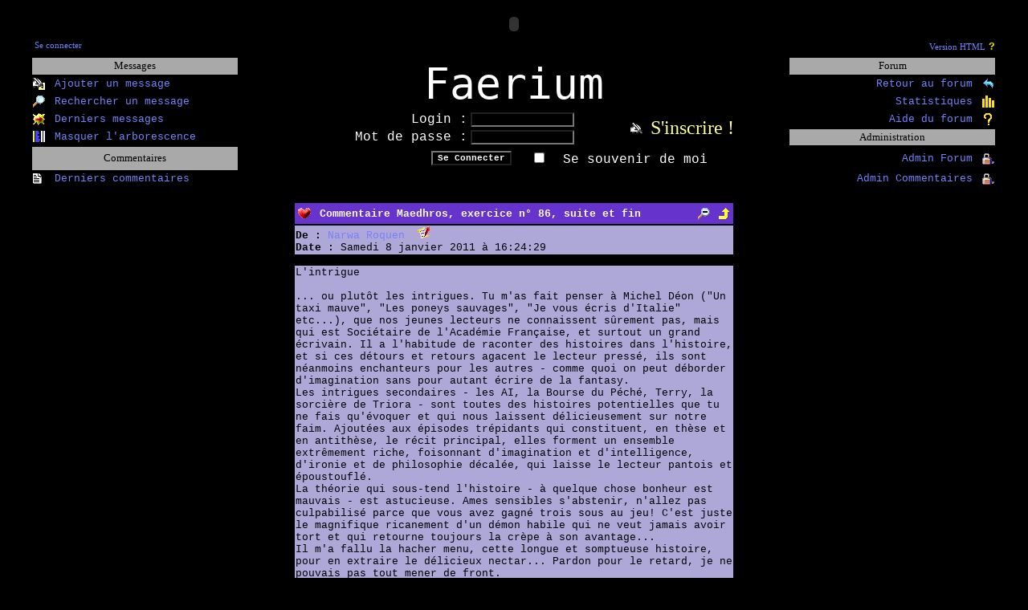

--- FILE ---
content_type: text/html; charset=ISO-8859-1
request_url: http://www.cercledefaeries.com/forum/?action=show&ID=13822
body_size: 4947
content:
<html><head>
<link rel='Shortcut Icon' type='image/x-icon' href='/favicon.ico'>
<link title="CssFaeries" type="text/css" rel="stylesheet" href="../css/faeries.css?20080104">
<style type=text/css>
<!--
body {
 font-family: "Book Antiqua", Courier, serif; 
 font-size : 12pt;
 margin-left: 3%;
 margin-right: 3%;
 margin-top: 1%;
 margin-bottom: 2%;
 color: #ffffff;
}

A:link {font-size: 13; color: #7582F9; font-family: Courier New, Courier, mono; text-decoration: none}
A:visited {font-size: 13; color: #F9FAA4; font-family: Courier New, Courier, mono; text-decoration: none}
A:hover {font-size: 13; color: #4040ff; font-family: Courier New, Courier, mono; text-decoration: none}
input {font-weight: bold; font-size: 8pt; color: #ffffff; font-family: Courier New, Courier, mono; background-color: #000000}
select {color: #ffffff; background-color: #000000}
img {border:none}

.bigtitre
{
 font-family: Tolkien, Bookman Old Style, monospace;
 color: #FFFFFF;
 font-size: 40pt; 
 text-align: center;
 font-weight:100;
}
.num {font-size: 10px; color: #ffffff; font-family: Courier New, Courier, mono}
.txt {font-size: 13; color: #ffffff; font-family: Courier New, Courier, mono}
.blanc {font-size: 13; color: #FFFFFF; font-family: Courier New, Courier, mono}
.noir {font-size: 13; color: #000000; font-family: Courier New, Courier, mono}
.smallnoir {font-size: 11; color: #000000; font-family: Courier New, Courier, mono}
-->
</style>
<script type='text/javascript'>chemin='../';</script><script type='text/javascript' src='../editorCommon/editor.js.php?v2'></script>
<script type='text/javascript'>chemin='../';</script><script type='text/javascript' src='../editorCommon/editor.js.php?v2'></script><title>Faerium / Commentaire Maedhros, exercice n&deg; 86, suite et fin</title></head><body onLoad="javascript:initLoginFormLink();initModifyFormLink();initDisplay();initDisplay();" class=forum bgcolor='#000000' text='#ffffff'><div><OBJECT classid='clsid:D27CDB6E-AE6D-11cf-96B8-444553540000' codebase='http://download.macromedia.com/pub/shockwave/cabs/flash/swflash.cab#version=6,0,0,0' WIDTH='100%' HEIGHT=35 ALIGN=top><PARAM NAME=movie VALUE='../menu.swf?relatif=../&version=d5d4baa67c046d07e8bd0a6c711691b5'><PARAM NAME=loop VALUE=false><PARAM NAME=quality VALUE=best><PARAM NAME=scale VALUE=exactfit><PARAM NAME=salign VALUE=T><PARAM NAME=bgcolor VALUE=#000000><EMBED src='../menu.swf?relatif=../&version=d5d4baa67c046d07e8bd0a6c711691b5' loop=false quality=best scale=exactfit salign=T bgcolor=#000000 WIDTH='100%' HEIGHT=35 ALIGN=top TYPE='application/x-shockwave-flash' PLUGINSPAGE='http://www.macromedia.com/go/getflashplayer'></EMBED></OBJECT></div><center><table border=0 style='border-style:none;width:100%;padding:0px;margin:0px;'><tr style='text-align:center;padding:0px;'><td style='width:33%;padding:0px;;text-align:left;'><div class="small" id="loginFormLoginDiv" style="display:none;position:absolute;z-index:943;padding-right:15px;background-color:#444444;border-width:2px;border-color:#AAAAAA;border-style:solid;"><div class="closeX"><a class="closeX" href="javascript:showDiv('loginFormLoginDiv');">X</a></div><table class="small" style="text-align:left;border-style:none;border:0px;margin:0px;width:auto;"><form action="" method="POST"><tr class="small"><td class="small" style="padding:0px;border:0px;">Login:</td><td class="small" style="padding:0px;border:0px;"><input type="text" name="loginFormLogin" class="small" style="width:60pt;font-weight:normal;"></td></tr><tr class="small"><td class="small" style="padding:0px;border:0px;">Password:</td><td class="small" style="padding:0px;border:0px;"><input type="password" name="loginFormPass" class="small" style="width:60pt;"></td></tr><tr class="small"><td class="small" style="padding:0px;border:0px;">Se&nbsp;souvenir:</td><td class="small" style="padding:0px;border:0px;"><input style="background-color:#444444;" type="checkbox" name="loginFormRemind" class="small">&nbsp;&nbsp;&nbsp;<input class="small" type="submit" style="font-weight:normal;" name="loginFormMenu" value="Valider"></td></tr></form></table></div>&nbsp;<div class="small" id="loginFormLinkDiv" style="z-index:942;position:absolute;top:50px;"><a class="small" id="loginFormLink" href="../membres/">Se connecter</a></div></td><td style='width:33%;padding:0px;'>&nbsp;</td><td style='width:33%;padding:0px;'><p class='small' style='text-align:right;'><a class='small' href='/forum/?action=show&ID=13822&NoFlash=1' title='Version HTML du menu'>Version HTML</a>&nbsp;<a href='../aide/?ID=menuflash' title='Aide version Flash/HTML'><span class='smaller' style='color:#DDDD00; font-family:Courier'><b>?</b></span></a></p></td></tr></table></center><table border=0 width='100%'><form action='' method=POST><tr><td style='font-family:cursive; font-size:13; color:black; background-color:darkgray; text-align:center;' colspan=2>Messages</td>
<td rowspan=3 colspan=3 align=center><span class=bigtitre>Faerium</span></td><td style='font-family:cursive; font-size:13; color:black; background-color:darkgray; text-align:center;' colspan=2>Forum</td>
</tr><tr><td width='1%'><img src='images/newpost.png'></td><td width='20%'><a href='../forum/?action=new' target='_top'><nobr>&nbsp;Ajouter un message</nobr></a></td>
<td width='20%' align=right><a href='../forum/?numpage=1' target='_top'><nobr>Retour au forum&nbsp;</nobr></a></td><td width='1%'><img src='images/retour.png'></td>
</tr><tr><td width='1%'><img src='images/search.png'></td><td width='20%'><a href='../forum/?action=search' target='_top'><nobr>&nbsp;Rechercher un message</nobr></a></td>
<td width='20%' align=right><a href='../forum/?action=showstats' target='_top'><nobr>Statistiques&nbsp;</nobr></a></td><td width='1%'><img src='images/stats.png'></td>
</tr><tr><td width='1%'><img src='images/8.png'></td><td width='20%'><a href='../forum/?action=recents' target='_top'><nobr>&nbsp;Derniers messages</nobr></a></td>
<td align=right>Login&nbsp;: </td><td width=1px><input tabindex=1 type=text name='login_forum'></td><td rowspan=2 align=center><img src='../img/new.png'>&nbsp;<a tabindex=4 class='highlight' href='../membres/subscribe.php' style='color:#FFFF99;'>S'inscrire&nbsp;!</a></td><td width='20%' align=right><a href='../aide/?ID=forum' target='_top'><nobr>Aide du forum&nbsp;</nobr></a></td><td width='1%'><img src='images/aide.png'></td>
</tr><tr><td width='1%'><img src='images/noarbo.png'></td><td width='20%'><a href='../forum/?action=show&ID=13822&mode=noarbo' target='_top'><nobr>&nbsp;Masquer l'arborescence</nobr></a></td>
<td align=right>Mot&nbsp;de&nbsp;passe&nbsp;: </td><td width=1px><input tabindex=2 type=password name='password_forum'></td><td style='font-family:cursive; font-size:13; color:black; background-color:darkgray; text-align:center;' colspan=2>Administration</td>
</tr><tr><td style='font-family:cursive; font-size:13; color:black; background-color:darkgray; text-align:center;' colspan=2>Commentaires</td>
<td colspan=3><table width=100%><tr><td width=50% align='right'><input tabindex=3 type=submit name='log_in_forum' value='Se Connecter'></td><td>&nbsp;&nbsp;<input type=checkbox name='remind_forum_ident'>&nbsp;&nbsp;Se souvenir de moi</td></tr></table></td><td width='20%' align=right><a href='../forum/admin/' target='_top'><nobr>Admin Forum&nbsp;</nobr></a></td><td width='1%'><img src='images/admin.png'></td>
</tr><tr><td width='1%'><img src='../img/comments.png'></td><td width='20%'><a href='../forum/?action=commentaires' target='_top' title='Dernier : ghysnini&nbsp;22-12-2011&nbsp;18h31'><nobr>&nbsp;Derniers commentaires</nobr></a></td>
<td colspan=3 align=center></td><td width='20%' align=right><a href='../commentaires/admin/' target='_top'><nobr>Admin Commentaires&nbsp;</nobr></a></td><td width='1%'><img src='images/admin.png'></td>
</tr></form></table><center><font color=red><b></b></font></center><br><center><table border=0 width='550'><tr><td bgcolor='#6633CC' width='550'><table border=0 width='100%'><tr><td width='100%'><img src='../forum/images/14.png' align='absmiddle'>&nbsp;<b class=blanc>Commentaire Maedhros, exercice n&deg; 86, suite et fin</b></td><td>&nbsp;<a href='../forum/?numpage=35&mode=arbo' title='Voir la page du message'><img src='../forum/images/zoommoins.png' align='absmiddle' alt='Voir la page du message'></a>&nbsp;<a href='../forum/?action=show&ID=13819' title='Afficher le message parent'><img src='../forum/images/up.png' align='absmiddle' alt='Afficher le message parent'></a></td></tr></table></td></tr><tr><td bgcolor=#AEA8D9><span class=noir><b>De :</b> <a class=sign href='../faeriens/?ID=25'>Narwa Roquen</a>&nbsp;&nbsp;<a href='../faeriens/mail.php?ID=25' target='_blank' title='Ecrire à Narwa Roquen'><img src='../img/email.gif' alt='Ecrire à Narwa Roquen'></a></span><br><span class=noir><b>Date :</b> Samedi 8 janvier 2011 à 16:24:29</span><br></td></tr><tr><td height=10></td></tr><tr><td width='550' bgcolor='#AEA8D9'><span class=noir>L'intrigue<br />
<br />
... ou plut&ocirc;t les intrigues. Tu m'as fait penser &agrave; Michel D&eacute;on (&quot;Un taxi mauve&quot;, &quot;Les poneys sauvages&quot;, &quot;Je vous &eacute;cris d'Italie&quot;  etc...), que nos jeunes lecteurs ne connaissent s&ucirc;rement pas, mais qui est Soci&eacute;taire de l'Acad&eacute;mie Fran&ccedil;aise, et surtout un grand &eacute;crivain. Il a l'habitude de raconter des histoires dans l'histoire, et si ces d&eacute;tours et retours agacent le lecteur press&eacute;, ils sont n&eacute;anmoins enchanteurs pour les autres - comme quoi on peut d&eacute;border d'imagination sans pour autant &eacute;crire de la fantasy.<br />
Les intrigues secondaires - les AI, la Bourse du P&eacute;ch&eacute;, Terry, la sorci&egrave;re de Triora - sont toutes des histoires potentielles que tu ne fais qu'&eacute;voquer et qui nous laissent d&eacute;licieusement sur notre faim. Ajout&eacute;es aux &eacute;pisodes tr&eacute;pidants qui constituent, en th&egrave;se et en antith&egrave;se, le r&eacute;cit principal, elles for&#109;ent un ensemble extr&ecirc;mement riche, foisonnant d'imagination et d'intelligence, d'ironie et de philosophie d&eacute;cal&eacute;e, qui laisse le lecteur pantois et &eacute;poustoufl&eacute;. <br />
La th&eacute;orie qui sous-tend l'histoire - &agrave; quelque chose bonheur est mauvais - est astucieuse. Ames sensibles s'abstenir, n'allez pas culpabilis&eacute; parce que vous avez gagn&eacute; trois sous au jeu! C'est juste le magnifique ricanement d'un d&eacute;mon habile qui ne veut jamais avoir tort et qui retourne toujours la cr&egrave;pe &agrave; son avantage...<br />
Il m'a fallu la hacher menu, cette longue et somptueuse histoire, pour en extraire le d&eacute;licieux nectar... Pardon pour le retard, je ne pouvais pas tout mener de front. <br />
Comme je le disais plus haut, une suite (ou plusieurs) serait la bienvenue, avec le myst&eacute;rieux manuscrit en fil rouge, et en gardant le ton mordant et sarcastique du d&eacute;but (le paragraphe sur la Bourse est un bijou, et le d&eacute;tournement du mythe de Prom&eacute;th&eacute;e est la cerise sur le g&acirc;teau!).<br />
Merci en tout cas pour ce splendide cadeau de No&euml;l!<br />
Narwa Roquen,qui &eacute;merge</span><br><br><center><form method='POST' action='../forum/?action=reply&ID=13822'><input type='submit' value='Répondre'>&nbsp;&nbsp;<input type='button' value='Retour' onclick="window.location.href='?numpage=1'"></form></center><div align=right><span class=noir>Ce message a été lu 8497 fois</span></div></td></tr><tr><td><center><br><form method='POST' action=''><input type=hidden name=smileys value=0><span class=txt>Smileys dans les messages : </span><input type=submit value='Désactiver'></form></center></td></tr></table><br><br><span class=txt><font size='-1'>Forum basé sur le <a href='http://triumastra.free.fr/forum/' target='_blank'>Dalai Forum v1.03</a>. Modifié et adapté par <a class=sign href='../faeriens/?ID=2'>Fladnag</a></font></span></center><br><br><center><span style='font-size:11px; color:#FFFFFF; font-family: Courier New, Courier;'>Page générée en 1615 ms&nbsp;-&nbsp;<a href='../statistiques/connectes.php'>441&nbsp;connectés&nbsp;dont&nbsp;3&nbsp;robots</a><br>2000-2026&nbsp;&copy;&nbsp;Cercledefaeries</span></center></body></html>

	<script>
		function initLoginFormLink() {
			var aLink = document.getElementById("loginFormLink");
			if (aLink !== null) {
				aLink.href="javascript:showDiv('loginFormLoginDiv');";
			}
		}

		function showDiv(divID, isCenter) {
			var aFormDiv = document.getElementById(divID);
//			var aLinkDiv = document.getElementById("loginFormLinkDiv");
//			if ((aFormDiv !== null) && (aLinkDiv !== null)) {
			if (aFormDiv !== null) {
				if (aFormDiv.style.display == "none") {
					aFormDiv.style.display="";
					if ((isCenter !== undefined) && (isCenter==true)) {
						var aOffsetTop=0;
						var aForm=aFormDiv;
						while(aForm !== null) {
							aOffsetTop+=aForm.offsetTop;
							aForm=aForm.offsetParent;
						}
						aFormDiv.style.top=aOffsetTop;
						aFormDiv.style.left=(document.body.clientWidth-aFormDiv.clientWidth)/2;
					}
				} else {
					aFormDiv.style.display="none";
				}
			}
		}

	</script>
	

	<script>
		function validModifyForm(form) {
			var aSelect = document.getElementById("modifyFormSelect");
			var aForm = document.getElementById("formBrouillons");
			if (aSelect.value != -1) {
				aForm.submit();
			}
		}

		function initModifyFormLink() {
			var aDivLink = document.getElementById("modifyLinkDiv");
			var aSelect = document.getElementById("modifyFormSelect");
			if ((aSelect !== null) && (aSelect.length > 1) && (aDivLink !== null)) {
				aDivLink.style.display="";
				if (aSelect.length == 2) {
					aSelect.value=aSelect.options[1].value;
					setModifyFormTitle(aSelect);
				}
			}
		}

/*
		// remplacée par showDiv('modifyFormDiv')
		function showModifyForm() {
			var aFormDiv = document.getElementById("modifyFormDiv");
			var aLinkDiv = document.getElementById("modifyLinkDiv");
			if ((aFormDiv !== null) && (aLinkDiv !== null)) {
				if (aFormDiv.style.display == "none") {
					aFormDiv.style.top=aFormDiv.parentNode.scrollHeight + aFormDiv.parentNode.clientHeight;
					aFormDiv.style.display="";
					aFormDiv.style.left=(document.body.clientWidth-aFormDiv.clientWidth)/2;
				} else {
					aFormDiv.style.display="none";
				}
			}
		}
*/

		function setModifyFormTitle(elem) {
			var aHiddenTitle = document.getElementById("modifyFormHiddenTitle");
			var aTexte ="";
			if (elem.value != -1) {
				aTexte = elem.options[elem.selectedIndex].text;
			}
			aHiddenTitle.value=aTexte;
		}

		window.onresize=recenterDivs;
		function recenterDivs(e) {
			var aListElement = document.getElementsByTagName("div");
			for(i=0; i<aListElement.length;i++) {
				var elem=aListElement[i];
				if ((elem.style.position=="absolute") && (elem.getAttribute("align") == "center")) {
					elem.style.left=(document.body.clientWidth-elem.clientWidth)/2;
				}
			}
		}
	</script>
	


--- FILE ---
content_type: text/css
request_url: http://www.cercledefaeries.com/css/faeries.css?20080104
body_size: 2725
content:

/***
"Bookman Old Style" : ????
***/

  /****************************/
 /** Declarations générales **/
/****************************/

body {
	background-color : #000000;
	font-family: "Book Antiqua", Courier, serif; 
	font-size : 12pt;
	color : #DED8D8;
	/*
	scrollbar-3d-light-color : #000000;
	scrollbar-arrow-color : #DED8D8;
	scrollbar-base-color : #000000;
	scrollbar-dark-shadow-color : #888888;
	scrollbar-face-color : #000000;
	scrollbar-highlight-color : #000000;
	scrollbar-shadow-color : #FFFFFF;
	*/
	margin-left: 3%;
	margin-right: 3%;
	margin-top: 1%;
	margin-bottom: 3%;
}

A {
	text-decoration: none;
	font-family: "Book Antiqua", cursive;
}

A:link {color:#8B96FB;}
A:visited {color:#ACB4FC;}
A:hover {color:#4040FF;}
A:active {color:#4040FF;}

p {
	text-indent: 5%;
	text-align: justify;
}

img {
	border-style:none;
}

select, input, textarea {
	color: #FFFFFF; 
	background-color: #000000;
	font-family: "Book Antiqua", Courier, serif;
	font-size: 12pt;
}

table {
	border-color: #EFD673;
	border-style: none;
	padding-left: 0px;
	padding-right: 0px;
	padding-top: 0px;
	padding-bottom: 0px;
	border-width: 4px;/*
	text-align: center;
	margin-top: 1%;
	margin-left: 0%;
	margin-right: 0%;
	margin-bottom: 0%;*/
}

i {
	font-size: larger;
}

/** bug du form **/
form {
	margin:0px;
}

  /***********************************/
 /*** class ET id non spécifiques ***/
/***********************************/

.titre,#titre {
	font-family: Tolkien, "Book Antiqua", cursive, Courier ;
	color: #FFFFFF;
	font-size: 30pt; 
	text-align: center;
}

.tolk, #tolk {
	font-size:larger;
	font-family: Tolkien, "Book Antiqua", cursive, Courier;
}

#texte {
	text-align: justify;
	margin-left: 2%;
	margin-right: 2%;
}

.tl {
	font-family: Tolkien, "Book Antiqua", cursive, Courier;
	font-size: 17pt;
}

.st {
	color: #FFFFFF;
	font-family: Tolkien, "Book Antiqua", cursive, Courier;
	font-size: 18pt;
}

#sign {
	font-family: Tolkien, "Book Antiqua", Courier, cursive;
	color: #FFFFFF;
	font-size: 18pt; 
	text-align: center;
	margin-top: 3%;
	margin-bottom: 3%;
}

#noir {
	color: #000000;
}

#bgblanc {
	color: #000000;
	background-color: #FFFFFF;
}

#noborder {
	border-style: none;
}

#border {
	border-style: groove groove groove groove;
}

#inline, .inline {
	display: inline;
}

#block, .block {
	display: block;
}

#hide, .hide {
	font-size: 0px;
}

.padding1 {
	padding:1px;
}

.padding10 {
	padding: 10px;
}

.padding15 {
	padding: 15px;
}

.trheaderblue {
	background-color:blue;
	font-weight: bold;
}

.trheadergray {
	background-color:darkgray;
	font-weight: bold;
	font-size:20px;
}

.error {
	color: red;
	font-weight: bold;
}

div.error * A {
	font-weight: normal;
}

div.error {
	color: red;
	font-weight: bold;
	text-align:left;
	border-color:red;
	border-style:solid;
	border-width:1px;
	width:70%;
}

div.error div {
	background-color:red;
	color:black;
	font-weight:bold;
	text-align:center;
}

.noerror {
	color: lightgreen;
	font-weight: bold;
}

div.noerror {
	color: lightgreen;
	font-weight: bold;
	text-align:left;
	border-color:lightgreen;
	border-style:solid;
	border-width:1px;
	width:70%;
}

div.noerror div {
	background-color:lightgreen;
	color:black;
	font-weight:bold;
	text-align:center;
}

input.editorMenuButton {
	font-family: cursive;
	font-weight:bold;
	color: black; 
	background-color: #D6D6CE;
	background-repeat: no-repeat;
	background-position: center;
}

#small, .small, A.small, A.small:link, A.small:visited, A.small:hover, A.small:active, A.small:focus {
	font-family:cursive;
	font-size:8pt;
	padding:1px;
	font-weight:normal;
}

.smaller, A.smaller:link, A.smaller:visited, A.smaller:hover {
	font-family:cursive;
	font-size:10pt;
	padding:0px;
}

.closeX {
	border-color:#000000;
	background-color:#CCCCCC;
	color:#000000;
	position:absolute;
	top:-1px;
	right:-1px;
	border-style:solid;
	border-width:1px;
	padding:0px;
	margin:0px;
	/*height:11px;*/
	width:10px;
	text-align:right;
	vertical-align:top;
	font-family:cursive;
	font-size:9pt;
	/*line-height:7pt;*/
	font-weight:bold;
}

.closeX A, .closeX A:link, .closeX A:visited, .closeX A:hover, .closeX A:active, .closeX A:focus {
	color:#000000;
	text-align:right;
	vertical-align:top;
	font-family:cursive;
	font-size:9pt;
	/*line-height:7pt;*/
	font-weight:bold;
	text-decoration:none;
}

A.nolink, A.nolink:link, A.nolink:visited, A.nolink:hover, A.nolink:active, A.nolink:focus {
	text-decoration:none;
	color:white;
}

img.mailto {
	float:right;
	width:100px;
	margin-right:2%;
}

  /*************************/
 /*** ANCHOR spécifique ***/
/*************************/

/* signature : lien vers un faerien */
A.sign {
	font-size: 18pt; 
	font-family: Tolkien, "Book Antiqua", cursive;
	color:#8B96FB;
}

  /***************/
 /*** Accueil ***/
/***************/
/* message de bienvenue du site */
#bienvenue {
	font-family: Tolkien, "Book Antiqua", cursive, Courier;
	font-size: 26pt; 
	color: #FFFFFF;
	text-align: center;
}

/* formatage d'une date de mise a jour */
#maj {
	color: #FFFFFF;
	font-family: Tolkien, "Book Antiqua", cursive, Courier;
	font-size: 14pt; 
	text-align: center;
}

body.polices td {
	border-width: 1px;
	border-style: groove outset outset groove;
	border-color: #EFD673;
	padding-left: 5px;
	padding-right: 5px;
	padding-top: 5px;
	padding-bottom: 5px;
	text-align: center;
}

body.index td {
	padding-top:10px;
	padding-bottom:10px;
}

  /****************/
 /*** Faeriens ***/
/****************/
body.faeriens td {
	padding-left: 10px;
	padding-right: 10px;
	padding-top: 2px;
	padding-bottom: 2px;
}

body.faeriens table.mail td {
	border-width: 0px;
	padding-left: 10px;
	padding-right: 10px;
	padding-top: 2px;
	padding-bottom: 2px;
}

body.faeriens table {
	border-style: groove groove groove groove;
	text-align: left;
	margin-top:5px;
	margin-left: 1%;
	margin-right: 1%;
	margin-bottom: 15px;
}

  /****************/
 /*** Concours ***/
/****************/
body.concours td {
	padding-left: 5px;
	padding-right: 2px;
	padding-top: 2px;
	padding-bottom: 2px;
}


  /*****************/
 /*** Le Cercle ***/
/*****************/
body.lecercle table {
	margin-top: 0%;
	margin-left: 1%;
	margin-right: 1%;
	text-align: left;
}

/* alignement des tableaux auteur, livre, editeur */
body.lecercle table#border {
	width: 90%;
}

body.lecercle td {
	padding-left: 5px;
	padding-right: 5px;
	padding-top: 0px;
	padding-bottom: 0px;
}

/* menu de Le Cercle */
table.menu {
	text-align: left;
	padding: 0px;
	margin: 0px;
	border-width: 0px;
	border-style: none;
}

  /****************/
 /*** Librerie ***/
/****************/
/* liste des librerie : meilleur espacement */
body.librerie table#noborder {
	margin-top: 0px;
}

/* liste des librerie : plus d'espace entre chaque case */
body.librerie table#noborder td {
	padding-top: 10px;
	padding-bottom: 10px;
}

/* dans la liste des librerie, pas de "grosse" signature */
body.librerie table#noborder A.sign {
	font-family: "Book Antiqua", Courier, serif;
	font-size : 12pt;
}

body.librerie td {
	padding-left: 5px;
	padding-right: 2px;
	padding-top: 2px;
	padding-bottom: 2px;
}

  /****************/
 /*** Galeries ***/
/****************/
/* variation sur la signature */
body.galeries A.sign {
	text-align: center;
	margin-top: 3%;
	margin-bottom: 3%;
}

body.galeries div#sign {
	font-family: "Book Antiqua", Courier, serif; 
	font-size : 12pt;
	display: inline;
}

/* table d'une galerie */
body.galeries table {
	border-style: groove groove groove groove;
	text-align: center;
	margin-top: 5%;
	width: 90%;
}

/* table de toutes les galeries */
body.galeries table.menugaleries {
	margin-top: 1%;
}

/* les tables de paginations des galeries */
body.galeries table.pages, body.galeries table.fleches{
	border-style: none;
	margin-top: 0%;
	width:90%;
}

body.galeries td {
	padding-left: 5px;
	padding-right: 5px;
	padding-top: 5px;
	padding-bottom: 5px;
}

  /*************/
 /*** Liens ***/
/*************/
body.liens table {
	text-align: left;
}

  /***************/
 /*** Faerium ***/
/***************/
body.forum table {
	text-align: left;
	font-family: "Book Antiqua", Courier, serif; 
}

body.forum *.cadre {
	text-align: left;
	border-color: #6633CC;
	border-style: outset;
	border-width: 1px;
	padding: 0px;
}

body.forum A.highlight {
	font-size: 18pt; 
	font-family: Tolkien, "Book Antiqua", cursive;
}

  /************/
 /*** Chat ***/
/************/

body.chat P.ZeChat {
	font-family: "Book Antiqua", Courier, serif;
	color: #DED8D8;
	font-size: 12pt;
	text-indent: 0%;
	text-align: left;
}

body.chat .InputZeChat, body.chat .BoutonZeChat {
	font-family: "Book Antiqua", Courier, serif;
	font-size: 12pt;
	text-indent: 0%;
}

  /************/
 /*** Aide ***/
/************/
body.aide table {
	width: 70%;
	text-align: left;
}

  /***********/
 /** Admin **/
/***********/
/* juste pour y voir mieux ;o) */
body.admin {
	color:#FFFFFF;
	margin: 1%;
}

body.admin table {
	text-align: left;
	margin: 0px;
	padding: 0px;
}

/* menu d'identification admin */
table.ident {
	text-align: left;
	padding: 0px;
	margin: 0px;
}

  /*******************************************************/
 /*** Texte (parties communes a Concours et Librerie) ***/
/*******************************************************/

/* espace entre le titre et le texte dans concours et librerie */
body.concours #titre, body.librerie #titre {
	margin-top:2%;
	margin-bottom:2%;
}

/* liens dans les commentaires */
A.comments:link, A.comments:visited {color: #4040CC; }
A.comments:hover {color: #0000FF; }

#comments_auteur A {
	font-family: Tolkien, "Book Antiqua", cursive;
	font-size: 16pt;
}

/* liste des nouvelles librerie et concours */
table.liste {
	border-style: groove groove groove groove;
	margin-top: 25px;
	margin-left: 1%;
	margin-right: 1%;
	margin-bottom: 0%;
	text-align: left;
}

.comments {
	border-style: none;
	padding-left: 5px;
	padding-right: 5px;
	padding-top: 5px;
	padding-bottom: 5px;
	text-align: left;
	margin-left: 0%;
	margin-right: 0%;
	margin-bottom: 0%;
	margin-top: 0px;
}

.addcomments {
	border-style: none;
	padding-left: 2px;
	padding-right: 2px;
	padding-top: 2px;
	padding-bottom: 2px;
	margin-left: 0%;
	margin-right: 0%;
	margin-bottom: 0%;
	margin-top: 0%;
	text-align: left;
}

#comments_auteur {
	padding-left: 5px;
	padding-right: 5px;
	padding-top: 5px;
	padding-bottom: 5px;
	background-color: #5A5485;
	color: #FFFFFF;
	width: 15%;
}


#comments_titre {
	padding-left: 5px;
	padding-right: 5px;
	padding-top: 5px;
	padding-bottom: 5px;
	background-color: #AEA8D9;
	color: #000000;
}

#comments_message {
	padding-left: 5px;
	padding-right: 5px;
	padding-top: 5px;
	padding-bottom: 5px;
	background-color: #AEA8D9;
	color: #000000;
}

  /**********************/
 /** 404 (search.php) **/
/**********************/
body.search table {
	text-align: left;
}

  /******************/
 /** statistiques **/
/******************/
body.statistiques table {
	border-style: groove groove groove groove;
	text-align: left;
	margin-top:5px;
	margin-left: 1%;
	margin-right: 1%;
	margin-bottom: 15px;
}

body.statistiques td {
	border-width: 0px;
	padding-left: 5px;
	padding-right: 5px;
}

  /**************/
 /*** Divers ***/
/**************/

/* image avec bordure */
img.border {	
	border-style:solid;
	border-color:#EFD673;
	border-width: 1px;
}

/* lien du menu HTML en haut */
A#menu {
	font-family: Tolkien, "Book Antiqua", cursive;
	color:#000000;
	font-stretch: condensed;
	letter-spacing:0pt;
}

/* menu HTML en haut */
table#menu {
	height: 32px;
	border-width: 0px;
	margin-top: 1%;
	margin-right: 0%;
	margin-left: 0%;
	margin-bottom: 0px;
	padding: 0px;
	border-spacing: 4px;
}

/* menu HTML en haut */
tr#menu {
	padding: 0px;
}

/* menu HTML en haut */
td#menu {
	border-style: none;
	padding-top: 2px; 
	padding-bottom: 0px;
	padding-left: 2px;
	padding-right: 2px;
	background-repeat: no-repeat;
	background-image:url('../menu.gif');
}

/* menu HTML en haut */
div#menu {
	position:relative;
	width:100%;
	top:-1px;
}